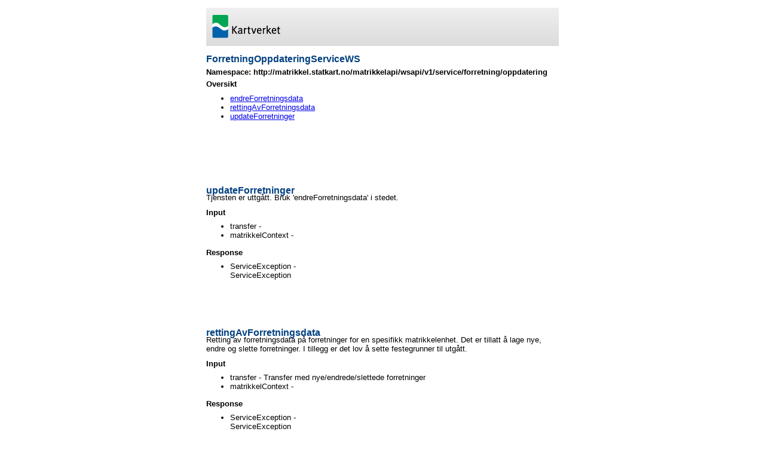

--- FILE ---
content_type: text/html
request_url: https://prodtest.matrikkel.no/matrikkelapi/wsapi/v1/dokumentasjon/ForretningOppdateringService.html
body_size: 3408
content:
<?xml version="1.0" encoding="UTF-8"?>
<!DOCTYPE html
  PUBLIC "-//W3C//DTD XHTML 1.0 Strict//EN" "http://www.w3.org/TR/xhtml1/DTD/xhtml1-strict.dtd">
<html>
   <head>
      <title>ForretningOppdateringServiceWS</title>
      <meta http-equiv="Content-Language" content="no-bok"/>
      <meta http-equiv="Content-Type" content="text/html; charset=UTF-8"/>
      <link rel="stylesheet" href="/matrikkel/stilsett.css" type="text/css"/>
   </head>
   <body>
      <div id="midtstilltSide">
         <div>
            <div>
               <img src="/matrikkel/pics/Header-blank.gif"
                    height="64"
                    width="590"
                    alt=""/>
            </div>
            <h3>ForretningOppdateringServiceWS</h3>
            <div/>
            <h5>Namespace: <span>http://matrikkel.statkart.no/matrikkelapi/wsapi/v1/service/forretning/oppdatering</span>
            </h5>
            <h5>Oversikt</h5>
            <ul>
               <li>
                  <a href="#endreForretningsdata">endreForretningsdata</a>
               </li>
               <li>
                  <a href="#rettingAvForretningsdata">rettingAvForretningsdata</a>
               </li>
               <li>
                  <a href="#updateForretninger">updateForretninger</a>
               </li>
            </ul>
            <br/>
            <a name="updateForretninger"/>
            <div style="margin-top: 6em">
               <h3>updateForretninger</h3>
               <div>Tjensten er uttgått. Bruk 'endreForretningsdata' i stedet.</div>
               <h5>Input</h5>
               <ul>
                  <li>transfer - </li>
                  <li>matrikkelContext - </li>
               </ul>
               <h5>Response</h5>
               <ul>
                  <li>ServiceException - <div>
                        <span title="/ServiceException">ServiceException</span>
                     </div>
                  </li>
               </ul>
            </div>
            <a name="rettingAvForretningsdata"/>
            <div style="margin-top: 6em">
               <h3>rettingAvForretningsdata</h3>
               <div>Retting av forretningsdata på forretninger for en spesifikk matrikkelenhet.
 Det er tillatt å lage nye, endre og slette forretninger. I tillegg er det lov å sette festegrunner til utgått.</div>
               <h5>Input</h5>
               <ul>
                  <li>transfer - Transfer med nye/endrede/slettede forretninger</li>
                  <li>matrikkelContext - </li>
               </ul>
               <h5>Response</h5>
               <ul>
                  <li>ServiceException - <div>
                        <span title="/ServiceException">ServiceException</span>
                     </div>
                  </li>
               </ul>
            </div>
            <a name="endreForretningsdata"/>
            <div style="margin-top: 6em">
               <h3>endreForretningsdata</h3>
               <div>Vedlikehold av forretning med tilhørende data for en spesifikk matrikkelenhet.
 Det er bare lov å oppdatere kommunale tilleggsdata på matrikkelenhet.</div>
               <h5>Input</h5>
               <ul>
                  <li>transfer - Transfer med endrede forretninger og matrikkelenheter</li>
                  <li>matrikkelContext - </li>
               </ul>
               <h5>Response</h5>
               <ul>
                  <li>ServiceException - <div>
                        <span title="/ServiceException">ServiceException</span>
                     </div>
                  </li>
               </ul>
            </div>
         </div>
      </div>
   </body>
</html>


--- FILE ---
content_type: text/css
request_url: https://prodtest.matrikkel.no/matrikkel/stilsett.css
body_size: 1317
content:
IMG {
    border: 0;
}

BODY {
    text-align: center;
}

DIV#midtstilltSide {

    width: 590px;
    margin-top: 1em;
    margin-bottom: 3em;
    margin-right: auto;
    margin-left: auto;
    padding: 0;
    color: black;

    font: smaller 'Arial';
    text-align: left;
}

DIV.toppelement1 {
    text-align: left;
    width: 100%;
    border: 0;
    padding: 0;
    margin: 0;
    background-color: #103e79;
    white-space: nowrap;
}

DIV.toppelement2 {
    text-align: left;
    width: 100%;
    border: 0;
    padding: 0;
    margin: 0;
    background-color: #2d66b1;
    white-space: nowrap;
}

DIV.hoved {
    border: 0;
    padding: 1em 4ex 2em 4ex;
    margin: 0;
}

H1 {
    font: 105% 'Arial Black';
}

H2 {
    font: 150% 'Times New Roman';
    margin-top: 2em;
    font-weight: bold;
}

H3 {
    font-size: 12pt;
    font-weight: bold;
    color: #004080;
    margin-top: 10px;
    margin-bottom: -5px;
}

H4 {
    font-size: 10pt;
    color: #004080;
    margin-top: 10px;
    margin-bottom: -5px;
}

H5 {
    font-size: 10pt;
    color: Black;
    margin-top: 10px;
    margin-bottom: -5px;
}

TT {
    letter-spacing: 1pt;
    font-family: 'courier new', sans-serif
}

.ReleasenotesHeader {
    margin-top: 5pt;
    margin-bottom: 5pt;
    font-size: 14.0pt;
    font-family: Arial, sans-serif;
    font-weight: bold;
    color: #1F497D;
}

.ReleasenotesHeader2 {
    margin-top: 5pt;
    margin-bottom: 5pt;
    font-size: 11pt;
    font-family: Arial, sans-serif;
    font-weight: bold;
    color: #1F497D;
}

.ReleasenotesParagraph {
    margin-top: 5pt;
    margin-bottom: 5pt;
    font-family: Arial, sans-serif;
    font-size: 11pt;
}

DIV.statusboks {
    float: right;
    border: 1px solid #2d66b1;
    padding: 1px;
    margin: 5px;
}

DIV.bokstittel {
    background: #2d66b1;
    color: white;
    font-weight: bold;
    margin: 0 0 0 0;
    border: 0;
    padding: 2px;
}
